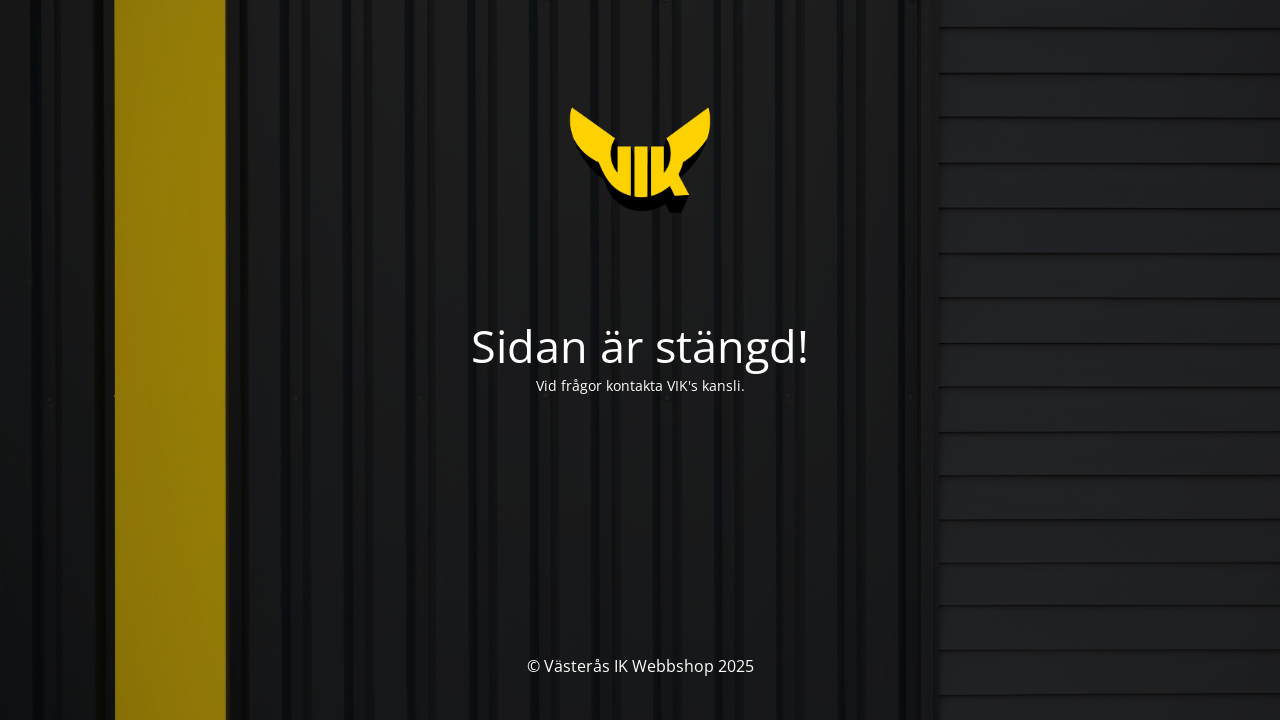

--- FILE ---
content_type: text/html; charset=UTF-8
request_url: https://vikshopen.se/mitt-konto/
body_size: 1612
content:
<!DOCTYPE html>
<html lang="sv-SE">
<head>
	<meta charset="UTF-8" />
	<title>Sidan är stängd</title>	<link rel="icon" href="https://vikshopen.se/wp-content/uploads/2019/04/cropped-logga-square-32x32.png" sizes="32x32" />
<link rel="icon" href="https://vikshopen.se/wp-content/uploads/2019/04/cropped-logga-square-192x192.png" sizes="192x192" />
<link rel="apple-touch-icon" href="https://vikshopen.se/wp-content/uploads/2019/04/cropped-logga-square-180x180.png" />
<meta name="msapplication-TileImage" content="https://vikshopen.se/wp-content/uploads/2019/04/cropped-logga-square-270x270.png" />
	<meta name="viewport" content="width=device-width, maximum-scale=1, initial-scale=1, minimum-scale=1">
	<meta name="description" content="Officiell webbshop för Västerås IK"/>
	<meta http-equiv="X-UA-Compatible" content="" />
	<meta property="og:site_name" content="Västerås IK Webbshop - Officiell webbshop för Västerås IK"/>
	<meta property="og:title" content="Sidan är stängd"/>
	<meta property="og:type" content="Maintenance"/>
	<meta property="og:url" content="https://vikshopen.se"/>
	<meta property="og:description" content="Vid frågor kontakta VIK&#039;s kansli."/>
				<meta property="og:image" content="https://vikshopen.se/wp-content/uploads/2021/09/VIK-primär@4x.png" />
			<meta property="og:image:url" content="https://vikshopen.se/wp-content/uploads/2021/09/VIK-primär@4x.png"/>
			<meta property="og:image:secure_url" content="https://vikshopen.se/wp-content/uploads/2021/09/VIK-primär@4x.png"/>
			<meta property="og:image:type" content="png"/>
			<link rel="profile" href="https://gmpg.org/xfn/11" />
	<link rel="pingback" href="https://vikshopen.se/xmlrpc.php" />
	<link rel="preload" href="https://vikshopen.se/wp-content/plugins/maintenance/load/css/style.css?ver=1738159241" as="style" /><link rel='stylesheet' id='mtnc-style-css' href='https://vikshopen.se/wp-content/plugins/maintenance/load/css/style.css?ver=1738159241' media='all' />
<link rel="preload" href="https://vikshopen.se/wp-content/plugins/maintenance/load/css/fonts.css?ver=1738159241" as="style" /><link rel='stylesheet' id='mtnc-fonts-css' href='https://vikshopen.se/wp-content/plugins/maintenance/load/css/fonts.css?ver=1738159241' media='all' />
<style type="text/css">body {background-color: #111111}.preloader {background-color: #111111}body {font-family: Open Sans; }.site-title, .preloader i, .login-form, .login-form a.lost-pass, .btn-open-login-form, .site-content, .user-content-wrapper, .user-content, footer, .maintenance a{color: #ffffff;} a.close-user-content, #mailchimp-box form input[type="submit"], .login-form input#submit.button  {border-color:#ffffff} input[type="submit"]:hover{background-color:#ffffff} input:-webkit-autofill, input:-webkit-autofill:focus{-webkit-text-fill-color:#ffffff} body &gt; .login-form-container{background-color:#111111}.btn-open-login-form{background-color:#111111}input:-webkit-autofill, input:-webkit-autofill:focus{-webkit-box-shadow:0 0 0 50px #111111 inset}input[type='submit']:hover{color:#111111} #custom-subscribe #submit-subscribe:before{background-color:#111111} </style>    
    <!--[if IE]><script type="text/javascript" src="https://vikshopen.se/wp-content/plugins/maintenance/load/js/jquery.backstretch.min.js"></script><![endif]--><link rel="stylesheet" href="https://fonts.bunny.net/css?family=Open%20Sans:300,300italic,regular,italic,600,600italic,700,700italic,800,800italic:300"></head>

<body data-rsssl=1 class="maintenance ">

<div class="main-container">
	<div class="preloader"><i class="fi-widget" aria-hidden="true"></i></div>	<div id="wrapper">
		<div class="center logotype">
			<header>
				        <div class="logo-box" rel="home">
            <img src="https://vikshopen.se/wp-content/uploads/2021/09/VIK-primär@4x.png" srcset="https://vikshopen.se/wp-content/uploads/2021/09/VIK-primär@4x.png 2x" width="220"  alt="logo">
        </div>
    			</header>
		</div>
		<div id="content" class="site-content">
			<div class="center">
                <h2 class="heading font-center" style="font-weight:300;font-style:normal">Sidan är stängd!</h2><div class="description" style="font-weight:300;font-style:normal"><p style="text-align: center">
Vid frågor kontakta VIK's kansli.</p>
</div>			</div>
		</div>
	</div> <!-- end wrapper -->
	<footer>
		<div class="center">
			<div style="font-weight:300;font-style:normal">© Västerås IK Webbshop 2025</div>		</div>
	</footer>
					<picture class="bg-img">
						<img class="skip-lazy" src="https://vikshopen.se/wp-content/uploads/2021/09/VIKMaintaince.png">
		</picture>
	</div>

<!--[if lte IE 10]>
<script src="https://vikshopen.se/wp-includes/js/jquery/jquery.min.js?ver=1" id="jquery_ie-js"></script>
<![endif]-->
<!--[if !IE]><!--><script src="https://vikshopen.se/wp-includes/js/jquery/jquery.min.js?ver=3.7.1" id="jquery-core-js"></script>
<!--<![endif]--><script id="_frontend-js-extra">
var mtnc_front_options = {"body_bg":"https:\/\/vikshopen.se\/wp-content\/uploads\/2021\/09\/VIKMaintaince.png","gallery_array":[],"blur_intensity":"5","font_link":["Open Sans:300,300italic,regular,italic,600,600italic,700,700italic,800,800italic:300"]};
</script>
<script src="https://vikshopen.se/wp-content/plugins/maintenance/load/js/jquery.frontend.js?ver=1738159241" id="_frontend-js"></script>

</body>
</html>
